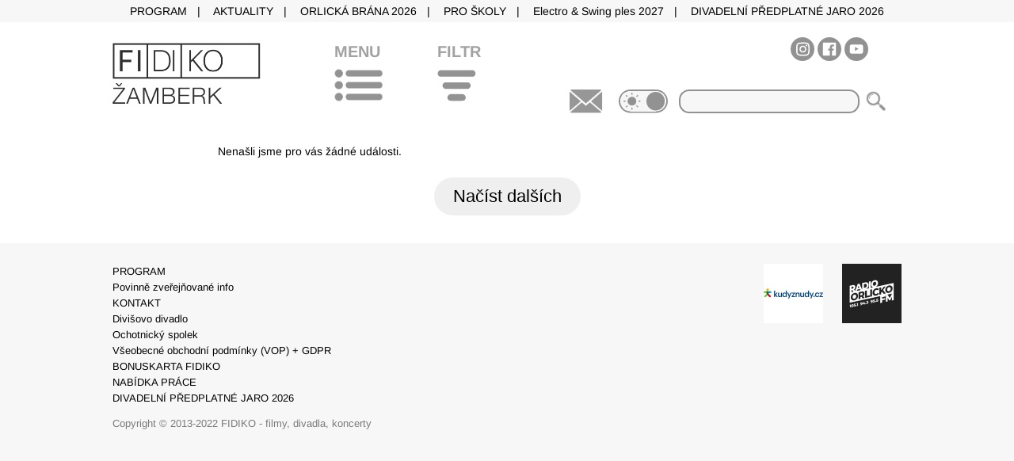

--- FILE ---
content_type: text/html;charset=UTF-8
request_url: https://www.fidiko.cz/?udalost=1667157
body_size: 2952
content:
<!DOCTYPE html><html lang="cs">
<head>
  <meta charset="utf-8" />
  <meta http-equiv="x-ua-compatible" content="ie=edge" />
  <meta name="viewport" content="width=device-width, initial-scale=1" />

  <link rel="icon" href="https://www.fidiko.cz/site/39/assets/images/favicon.ico" />
  <meta name="robots" content="all,index,follow">
  <meta name="googlebot" content="snippet,archive">
  <meta property="og:site_name" content="fidiko.cz"/>
  <meta property="og:url" content="https://www.fidiko.cz/?udalost=1667157"/>
  <meta property="og:type" content="website"/>

  
  <meta name="description" content="Zde doplnit META popis úvodní stránky webu" />
  <meta property="og:description" content="Zde doplnit META popis úvodní stránky webu"/>
  <title>Úvod - FIDIKO - filmy, divadla, koncerty</title>
  <meta property="og:title" content="Úvod - FIDIKO - filmy, divadla, koncerty"/>
  
  <!-- Google tag (gtag.js) -->
<script async src="https://www.googletagmanager.com/gtag/js?id=G-9FT5VD2437"></script>
<script>
  window.dataLayer = window.dataLayer || [];
  function gtag(){dataLayer.push(arguments);}
  gtag('js', new Date());

  gtag('config', 'G-9FT5VD2437');
</script><!-- Meta Pixel Code -->
<script>
!function(f,b,e,v,n,t,s)
{if(f.fbq)return;n=f.fbq=function(){n.callMethod?
n.callMethod.apply(n,arguments):n.queue.push(arguments)};
if(!f._fbq)f._fbq=n;n.push=n;n.loaded=!0;n.version='2.0';
n.queue=[];t=b.createElement(e);t.async=!0;
t.src=v;s=b.getElementsByTagName(e)[0];
s.parentNode.insertBefore(t,s)}(window, document,'script',
'https://connect.facebook.net/en_US/fbevents.js');
fbq('init', '244674410074291');
fbq('track', 'PageView');
</script>
<noscript><img height="1" width="1" style="display:none"
src="https://www.facebook.com/tr?id=244674410074291&ev=PageView&noscript=1"
/></noscript>
<!-- End Meta Pixel Code -->

  <link rel="preload" href="/site/39/assets/fonts/arimo-v27-latin-ext_latin-regular.woff2" as="font" type="font/woff2" crossorigin>
  <link rel="preload" href="/site/39/assets/fonts/arimo-v27-latin-ext_latin-700.woff2" as="font" type="font/woff2" crossorigin>
  <link rel="stylesheet" href="/site/39/tmp/cache/09fd1bbfddf6e9dfe6cdf3dd1d94f22d.css?7" />
</head>
<body class="light" data-base-url="https://www.fidiko.cz">
  

  <nav class="top">
    <div class="container">
      <p>
                        
        <a href="https://www.fidiko.cz/program/" class="" title="PROGRAM">PROGRAM</a>
                                                                                                                                                        
        <a href="https://www.fidiko.cz/aktuality/" class="" title="AKTUALITY">AKTUALITY</a>
                                                                                                        
        <a href="https://www.fidiko.cz/orlicka-brana/" class="" title="ORLICKÁ BRÁNA 2026">ORLICKÁ BRÁNA 2026</a>
                                                                                                                                                                                                                                                        
        <a href="https://www.fidiko.cz/pro-skoly/" class="" title="PRO ŠKOLY">PRO ŠKOLY</a>
                                
        <a href="https://www.fidiko.cz/electro-a-swing-ples/" class="" title="Electro & Swing ples 2027">Electro & Swing ples 2027</a>
                                                        
        <a href="https://www.fidiko.cz/divadelni-predplatne-jaro-2026/" class="" title="DIVADELNÍ PŘEDPLATNÉ JARO 2026">DIVADELNÍ PŘEDPLATNÉ JARO 2026</a>
                                                                                      </p>
    </div>
  </nav>
  <div class="container">
    <header>
      <div class="header">
                <a class="logo" href="https://www.fidiko.cz">
          <span>FIDIKO Žamberk</span>
        </a>
                <nav class="main">
          <a href="" class="toggle">Menu</a>
          <ul>
                                                
            <li><a href="https://www.fidiko.cz/program/" class="" title="PROGRAM">PROGRAM</a></li>
                                                                                                                                                                                                                                    
            <li><a href="https://www.fidiko.cz/aktuality/" class="" title="AKTUALITY">AKTUALITY</a></li>
                                                                                    
            <li><a href="https://www.fidiko.cz/kontakt/" class="" title="KONTAKT">KONTAKT</a></li>
                                                                                    
            <li><a href="https://www.fidiko.cz/orlicka-brana/" class="" title="ORLICKÁ BRÁNA 2026">ORLICKÁ BRÁNA 2026</a></li>
                                                                                                                                                                                                                                                                        
            <li><a href="https://www.fidiko.cz/bonuskarta-fidiko/" class="" title="BONUSKARTA FIDIKO">BONUSKARTA FIDIKO</a></li>
                                                                                    
            <li><a href="https://www.fidiko.cz/filmovy-klub/" class="" title="FILMOVÝ KLUB">FILMOVÝ KLUB</a></li>
                                                
            <li><a href="https://www.fidiko.cz/pro-skoly/" class="" title="PRO ŠKOLY">PRO ŠKOLY</a></li>
                                                
            <li><a href="https://www.fidiko.cz/electro-a-swing-ples/" class="" title="Electro & Swing ples 2027">Electro & Swing ples 2027</a></li>
                                                                                    
            <li><a href="https://www.fidiko.cz/divadelni-predplatne-jaro-2026/" class="" title="DIVADELNÍ PŘEDPLATNÉ JARO 2026">DIVADELNÍ PŘEDPLATNÉ JARO 2026</a></li>
                                                                                                                                  </ul>
        </nav>
                        <nav class="filter">
          <a href="" class="toggle">Filtr</a>
                    <ul>
              <li><input id="kino" class="events-filter-feed" name="feed[]" value="Kino" type="checkbox"  checked /><label for="kino">Kino</label></li>
              <li><input id="divadlo" class="events-filter-feed" name="feed[]" value="Divadlo" type="checkbox"  checked /><label for="divadlo">Divadlo</label></li>
              <li><input id="ostatni" class="events-filter-feed" name="feed[]" value="Ostatní" type="checkbox"  checked /><label for="ostatni">Ostatní</label></li>
              <li><input id="letnikino" class="events-filter-feed" name="feed[]" value="Letní kino" type="checkbox"  checked /><label for="letnikino">Letní kino</label></li>
          </ul>
                    <ul>
              <li><a class="events-filter-date " href="./?date=2026-01-30" data-date="2026-01-30" title="Dnes">Dnes</a></a></li>
              <li><a class="events-filter-date " href="./?date=2026-01-31" data-date="2026-01-31" title="Zítra">Zítra</a></a></li>
              <li><a class="events-filter-date " href="./?date=2026-02-01" data-date="2026-02-01" title="Pozítří">Pozítří</a></a></li>
              <li><a class="events-filter-date active" href="." data-date="" title="Celé období">Celé období</a></a></li>
          </ul>
        </nav>
                        
<a href="http://eepurl.com/hQ4qSz" target="_blank" class="newsletter"></a>
        <a href="" class="theme-toggle"></a>
        <div class="socials">
  
  <a href="https://www.instagram.com/fidikozamberk/" target="_blank" class="instagram"><span>Instagram</span></a>
  
  
  <a href="https://www.facebook.com/fidiko.zamberk" target="_blank" class="facebook"><span>Facebook</span></a>
  
  
  
  <a href="https://www.youtube.com/user/FIDIKO3D" target="_blank" class="youtube"><span>YouTube</span></a>
  </div>
        <div class="search">
          <input type="text" name="q" />
        </div>
      </div>
    </header>
    <main>
      
      
<a href="aa" class="banner-top"> 
  <picture>
          </picture>
</a>

		
                              
      
      
              
    <div class="events" data-page="">
              <p>
      Nenašli jsme pro vás žádné události.
    </p>
            </div>
        <button class="button more">Načíst dalších </button>
          
      
		


    </main>
  </div>
  <footer>
    <div class="container">
      <div class="footer-box">
        <div class="partners">
                    
          <div>
            <a href="https://www.kudyznudy.cz/" title="KUDY Z NUDY" target="_blank">
                            <img
                width="300"
                height="75"
                                src="/resizer/300x75x0xw/2306/bez-na-zvu-pr-i-spe-vek-na-instagramu-c-tverec_1686042108.png"
                                alt="KUDY Z NUDY"
              />
                          </a>
          </div>
          
          <div>
            <a href="https://www.radioorlicko.cz/" title="RADIO ORLICKO" target="_blank">
                            <img
                width="300"
                height="75"
                                src="/resizer/300x75x0xw/2202/199630443-184208727040961-2035786585580145983-n.jpg"
                                alt="RADIO ORLICKO"
              />
                          </a>
          </div>
                            </div>
        <nav class="footer">
          <ul>
                                    
            <li><a href="https://www.fidiko.cz/program/" class="" title="PROGRAM">PROGRAM</a></li>
                                                                                                                                                                                                                                                                        
            <li><a href="https://www.fidiko.cz/povinne-zverejnovane-info/" class="" title="Povinně zveřejňované info">Povinně zveřejňované info</a></li>
                                                
            <li><a href="https://www.fidiko.cz/kontakt/" class="" title="KONTAKT">KONTAKT</a></li>
                                                
            <li><a href="https://www.fidiko.cz/divisovo-divadlo/" class="" title="Divišovo divadlo">Divišovo divadlo</a></li>
                                                                                    
            <li><a href="https://www.fidiko.cz/ochotnicky-spolek/" class="" title="Ochotnický spolek">Ochotnický spolek</a></li>
                                                
            <li><a href="https://www.fidiko.cz/vs-eobecne-obchodni-podmi-nky-vop-gdpr/" class="" title="Všeobecné obchodní podmínky (VOP) + GDPR">Všeobecné obchodní podmínky (VOP) + GDPR</a></li>
                                                                                                                                                                                                
            <li><a href="https://www.fidiko.cz/bonuskarta-fidiko/" class="" title="BONUSKARTA FIDIKO">BONUSKARTA FIDIKO</a></li>
                                                                                                                                                                                                
            <li><a href="https://www.fidiko.cz/pracovni-pozice/" class="" title="NABÍDKA PRÁCE">NABÍDKA PRÁCE</a></li>
                                                
            <li><a href="https://www.fidiko.cz/divadelni-predplatne-jaro-2026/" class="" title="DIVADELNÍ PŘEDPLATNÉ JARO 2026">DIVADELNÍ PŘEDPLATNÉ JARO 2026</a></li>
                                                                                                                                  </ul>
        </nav>
      </div>
      <div class="copyright">
        <p>
          Copyright © 2013-2022 FIDIKO - filmy, divadla, koncerty
        </p>
      </div>

      <div class="socials">
  
  <a href="https://www.instagram.com/fidikozamberk/" target="_blank" class="instagram"><span>Instagram</span></a>
  
  
  <a href="https://www.facebook.com/fidiko.zamberk" target="_blank" class="facebook"><span>Facebook</span></a>
  
  
  
  <a href="https://www.youtube.com/user/FIDIKO3D" target="_blank" class="youtube"><span>YouTube</span></a>
  </div>

      <div class="controls">
        
<a href="http://eepurl.com/hQ4qSz" target="_blank" class="newsletter"></a>
        <a href="" class="theme-toggle"></a>
      </div>

    </div>
  </footer>
  

  <link rel="stylesheet" href="https://cdnjs.cloudflare.com/ajax/libs/slick-carousel/1.8.1/slick.min.css" />
  <link rel="stylesheet" href="https://cdnjs.cloudflare.com/ajax/libs/lightbox2/2.11.3/css/lightbox.min.css" />
  <script src="https://code.jquery.com/jquery-3.6.0.min.js"
integrity="sha256-/xUj+3OJU5yExlq6GSYGSHk7tPXikynS7ogEvDej/m4=" crossorigin="anonymous"></script>
  <script src="https://cdnjs.cloudflare.com/ajax/libs/jquery.devbridge-autocomplete/1.4.11/jquery.autocomplete.min.js"></script>
  <script src="https://cdnjs.cloudflare.com/ajax/libs/slick-carousel/1.8.1/slick.min.js"></script>
  <script src="https://cdnjs.cloudflare.com/ajax/libs/lightbox2/2.11.3/js/lightbox.min.js"></script>
  <script src="/site/39/tmp/cache/29dc0b13b099accf26c669bd0420684a.js?2"></script>
</body>
</html>

--- FILE ---
content_type: text/css
request_url: https://www.fidiko.cz/site/39/tmp/cache/09fd1bbfddf6e9dfe6cdf3dd1d94f22d.css?7
body_size: 26143
content:
@font-face{font-family:'Arimo';font-style:normal;font-weight:400;src:url(../../assets/fonts/arimo-v27-latin-ext_latin-regular.eot);src:local(''),url(../../assets/fonts/arimo-v27-latin-ext_latin-regular.eot?#iefix) format('embedded-opentype'),url(../../assets/fonts/arimo-v27-latin-ext_latin-regular.woff2) format('woff2'),url(../../assets/fonts/arimo-v27-latin-ext_latin-regular.woff) format('woff'),url(../../assets/fonts/arimo-v27-latin-ext_latin-regular.ttf) format('truetype'),url(../../assets/fonts/arimo-v27-latin-ext_latin-regular.svg#Arimo) format('svg')}@font-face{font-family:'Arimo';font-style:normal;font-weight:700;src:url(../../assets/fonts/arimo-v27-latin-ext_latin-700.eot);src:local(''),url(../../assets/fonts/arimo-v27-latin-ext_latin-700.eot?#iefix) format('embedded-opentype'),url(../../assets/fonts/arimo-v27-latin-ext_latin-700.woff2) format('woff2'),url(../../assets/fonts/arimo-v27-latin-ext_latin-700.woff) format('woff'),url(../../assets/fonts/arimo-v27-latin-ext_latin-700.ttf) format('truetype'),url(../../assets/fonts/arimo-v27-latin-ext_latin-700.svg#Arimo) format('svg')}body{margin:0;text-align:center;font-family:'Arimo',sans-serif;font-size:14px}.container{margin:0 auto;text-align:left}a{text-decoration:none}a:hover{text-decoration:underline}nav.submenu{line-height:40px;font-size:16px;background:#969696;margin:12px 0}nav.submenu p{margin:0}nav.submenu p a{color:white}nav.submenu p a.active,nav.submenu p a:hover{color:#000;text-decoration:none}nav.submenu p a:after{color:white;content:"|";display:inline-block;padding:0 13px}nav.submenu p a:last-child:after{content:"";padding:0}nav.top{line-height:28px;font-size:14px}nav.top .container{text-align:center}nav.top .container p{margin:0}nav.top .container p a:after{content:"|";display:inline-block;padding:0 13px}nav.top .container p a:last-child:after{content:"";padding:0}nav.main,nav.filter{padding:16px 20px;width:260px}nav.main .toggle,nav.filter .toggle{font-size:20px;font-weight:bold;text-transform:uppercase;display:block;width:64px;height:74px;background-position:left bottom;background-repeat:no-repeat}nav.main .toggle:hover,nav.filter .toggle:hover{text-decoration:none}nav.main ul,nav.filter ul{display:none;list-style-type:none;margin:25px 0 0 0;padding:0}nav.main ul li,nav.filter ul li{line-height:18px;padding:5px 0}nav.main ul li a:hover,nav.filter ul li a:hover{text-decoration:none}nav.main ul li label,nav.filter ul li label{text-transform:uppercase}nav.main.active,nav.filter.active{opacity:0.9}nav.main.active ul,nav.filter.active ul{display:block}nav.filter ul{margin-bottom:15px}nav.filter ul:last-child{margin-bottom:0}nav.filter ul li{padding:0}nav.filter ul li a{display:block;line-height:30px;height:30px;padding:0 0 0 50px;margin:0 0 2px 0}nav.footer{font-size:13px}nav.footer ul{list-style-type:none;margin:0 0 14px 0;padding:0;line-height:20px}nav.footer ul a{display:block}nav.footer ul a:hover{text-decoration:none}.logo{display:block;width:187px;height:77px;background-position:left top;background-repeat:no-repeat}.logo.force{width:240px;height:80px}.logo.force img{width:100%;height:auto}.logo:hover{opacity:0.6}.logo span{display:none}.newsletter{display:inline-block;background-position:left top;background-repeat:no-repeat;width:42px;height:30px}.newsletter:hover{opacity:0.6}.theme-toggle{display:inline-block;background-position:left top;background-repeat:no-repeat;width:62px;height:30px}.theme-toggle:hover{opacity:0.6}.search{background-position:right top;background-repeat:no-repeat;width:264px;font-size:14px;z-index:10000}.search input{border-radius:13px;height:26px;line-height:26px;border-style:solid;border-width:2px;padding:0 12px;margin:0 10px 0 0;width:200px}.autocomplete-suggestions{display:none;margin:-14px 0 0 0;border-radius:0 0 13px 13px;padding:20px 12px 0 12px;width:204px!important;text-align:left}.autocomplete-suggestions .autocomplete-suggestion{margin:0;list-style-type:none;line-height:12px;padding:6px 0;font-size:14px}.autocomplete-suggestions .autocomplete-suggestion.autocomplete-selected{font-weight:bold}.socials a{display:inline-block;height:30px;width:30px;line-height:30px;text-align:center;border-radius:15px;background-repeat:no-repeat;background-position:center center}.socials a.instagram{background-image:url(../../assets/images/instagram.png)}.socials a.facebook{background-image:url([data-uri])}.socials a.twitter{background-image:url([data-uri])}.socials a.youtube{background-image:url([data-uri])}.socials a:hover{opacity:0.6}.socials a span{display:none}.partners div{display:inline-block}.partners div a{display:table-cell;height:75px;vertical-align:middle}.partners div a img{width:auto;height:75px}.partners div a:hover img{opacity:0.6}.copyright{font-size:13px}.copyright p{margin:0}.promo-content p{font-size:22px;line-height:48px}.promo-content p:first-child{margin-top:0}.detail,.news-item,.event{margin-bottom:24px}.detail a:hover img,.news-item a:hover img,.event a:hover img{opacity:0.6}.event a.empty{display:block;width:100%;height:264px}.detail .header h1,.news-item .header h1,.event .header h1{font-weight:normal;margin:20px 0;padding:0;font-size:28px;line-height:28px}.detail .content,.news-item .content,.event .content{padding:0 32px 32px 32px}.detail .content .date,.detail .content h2,.detail .content .description,.news-item .content .date,.news-item .content h2,.news-item .content .description,.event .content .date,.event .content h2,.event .content .description{text-align:center}.detail .content .date,.news-item .content .date,.event .content .date{line-height:74px;font-size:20px;border-bottom:4px solid black}.detail .content h2,.news-item .content h2,.event .content h2{font-weight:normal;margin:20px 0;padding:0;font-size:28px;line-height:28px}.detail .content .description a,.news-item .content .description a,.event .content .description a{color:#22b3ff}.detail .controls,.news-item .controls,.event .controls{padding:20px 32px;display:grid;grid-template-columns:48px 1fr}.detail .controls .double-button,.news-item .controls .double-button,.event .controls .double-button{text-align:right}.detail .header h1,.news-item .header h1{border-bottom:4px solid black;padding-bottom:22px}.detail .content h2,.news-item .content h2{border-bottom:4px solid black;padding-bottom:22px}.detail .content .description,.news-item .content .description{text-align:left}.double-button a{display:inline-block;height:48px;border-radius:24px;line-height:48px;text-align:center;font-size:22px}.double-button a.secondary{padding:0 60px 0 30px}.double-button a.primary{padding:0 42px;margin:0 0 0 -50px}.double-button a:hover{text-decoration:none}.button{display:inline-block;border:none;cursor:pointer;height:48px;border-radius:24px;line-height:48px;text-align:center;padding:0 24px;font-size:22px}.button:hover{text-decoration:none}.share{display:block;width:48px;height:48px;background-position:left top;background-repeat:no-repeat}.share.box{position:relative;cursor:pointer}.share.box div{display:none}.share.box div.active{padding:10px 40px;top:60px;left:0;z-index:3;display:inline-block;position:absolute}.share.box div.active a{display:block;line-height:34px;text-transform:uppercase;font-weight:bold}.share.box div.active a:hover{text-decoration:none}header .header{padding:26px 0 38px 0;position:relative}header .header nav{position:absolute;top:10px;z-index:1}header .header nav.active{z-index:3}header .header nav.main{left:260px}header .header nav.filter{left:390px}header .newsletter{position:absolute;top:85px;left:577px;z-index:2}header .theme-toggle{position:absolute;top:85px;left:639px;z-index:2}header .socials{position:absolute;right:42px;top:19px}header .search{position:absolute;top:85px;right:17px}footer{padding:26px 0 78px 0}footer .footer-box{display:grid;grid-template-columns:300px 1fr}footer .footer-box nav{grid-column:1}footer .footer-box .partners{grid-row:1;grid-column:2;margin-left:auto}footer .footer-box .partners a{padding-left:20px}main{text-align:center}main .main-image img{width:100%;height:auto}main .line{padding:0 0 30px 0}main .line .title{text-transform:uppercase;font-weight:normal;font-size:25px;line-height:20px;border-bottom:1px solid white;position:relative;margin:0;display:block}main .line .title span{background-color:white;position:relative;top:10px;padding:0 10px;display:inline-block}main .line .title span small{text-transform:none;font-size:14px;line-height:16px}main .line .title.has-subtitle span{top:20px}main .simple-events .simple-event{margin:0 0 24px 0;display:grid;grid-template-columns:50% 50%}main .simple-events .simple-event .header{display:grid;grid-template-columns:342px 1fr}main .simple-events .simple-event .header .stage{text-transform:uppercase;text-align:center;padding:12px 0 0 0}main .simple-events .simple-event .header .stage span,main .simple-events .simple-event .header .stage strong{display:block}main .simple-events .simple-event .header .stage span{font-size:24px;line-height:24px}main .simple-events .simple-event .header .stage strong{font-size:125px;line-height:125px}main .simple-events .simple-event .content{padding:0 34px}main .simple-events .simple-event .content h2{font-size:28px;line-height:28px;padding:25px 0;margin:0;border-bottom:4px solid black}main .simple-events .simple-event .content .date{padding:24px 0 0 0;font-size:24px}main .static,main .news-detail,main .news,main .events{display:grid;grid-template-columns:50% 50%}main .static.onecol{grid-template-columns:100%}main .static .column:nth-child(odd),main .static .detail:nth-child(odd),main .static .news-item:nth-child(odd),main .static .event:nth-child(odd),main .news-detail .column:nth-child(odd),main .news-detail .detail:nth-child(odd),main .news-detail .news-item:nth-child(odd),main .news-detail .event:nth-child(odd),main .news .column:nth-child(odd),main .news .detail:nth-child(odd),main .news .news-item:nth-child(odd),main .news .event:nth-child(odd),main .events .column:nth-child(odd),main .events .detail:nth-child(odd),main .events .news-item:nth-child(odd),main .events .event:nth-child(odd){margin-right:13px}main .static .column:nth-child(even),main .static .detail:nth-child(even),main .static .news-item:nth-child(even),main .static .event:nth-child(even),main .news-detail .column:nth-child(even),main .news-detail .detail:nth-child(even),main .news-detail .news-item:nth-child(even),main .news-detail .event:nth-child(even),main .news .column:nth-child(even),main .news .detail:nth-child(even),main .news .news-item:nth-child(even),main .news .event:nth-child(even),main .events .column:nth-child(even),main .events .detail:nth-child(even),main .events .news-item:nth-child(even),main .events .event:nth-child(even){margin-left:13px}main .static{padding:0 0 30px 0}main .static p{text-align:left;line-height:22px}main .static p img{max-width:100%;height:auto}main .button.more{margin:11px 0 35px 0}main .events-detail .row{padding-bottom:20px}.container{width:996px}footer .controls,footer .socials{display:none}@media (min-width:1507px){.container{width:1507px}.container main .news,.container main .events{grid-template-columns:498px 511px 498px}.container main .news .news-item:nth-child(odd),.container main .news .event:nth-child(odd),.container main .events .news-item:nth-child(odd),.container main .events .event:nth-child(odd){margin-right:0}.container main .news .news-item:nth-child(even),.container main .news .event:nth-child(even),.container main .events .news-item:nth-child(even),.container main .events .event:nth-child(even){margin-left:0}.container main .news .news-item:nth-child(3n-2),.container main .news .event:nth-child(3n-2),.container main .events .news-item:nth-child(3n-2),.container main .events .event:nth-child(3n-2){margin-right:13px}.container main .news .news-item:nth-child(3n-1),.container main .news .event:nth-child(3n-1),.container main .events .news-item:nth-child(3n-1),.container main .events .event:nth-child(3n-1){margin-left:13px;margin-right:13px}.container main .news .news-item:nth-child(3n),.container main .news .event:nth-child(3n),.container main .events .news-item:nth-child(3n),.container main .events .event:nth-child(3n){margin-left:13px}}@media (max-width:1015px){.container{width:100%;width:calc(100% - 20px)}nav.top a{font-size:12px}header .socials,header .newsletter,header .theme-toggle{display:none}header .logo{width:123px;height:55px;background-size:123px auto}header .logo.force{width:150px;height:60px}header .header{padding-bottom:20px}header .header nav.main{left:10px}header .header nav.main .toggle{left:150px;top:15px;position:absolute}header .header nav.filter{left:10px}header .header nav.filter .toggle{left:220px;top:15px;position:absolute}header .header nav.main,header .header nav.filter{z-index:3;opacity:0.95;padding-top:60px;width:auto}header .header nav.main.active,header .header nav.filter.active{width:calc(100% - 60px);z-index:10001}header .header nav.main .toggle,header .header nav.filter .toggle{font-size:14px;background-size:auto 26px;background-position:left 24px}header .header nav.main ul li a,header .header nav.filter ul li a{display:block}header .search{position:initial;margin:20px 0 0 0;width:100%;height:30px}header .search input{z-index:10000;position:absolute;width:calc(100% - 66px)}.autocomplete-suggestions{z-index:1;position:absolute;width:calc(100% - 80px)!important}footer .footer-box{display:block}footer .footer-box .partners{text-align:center}footer .footer-box .partners div a{height:50px}footer .footer-box .partners div a img{max-height:50px;max-width:100px}footer .footer-box nav{text-align:center;margin:10px 0 0 0}footer .footer-box nav a{line-height:24px}footer .socials,footer .controls{display:block}footer .copyright,footer .controls,footer .socials{text-align:center}footer .copyright{font-size:12px}footer .socials{margin:20px 0 15px 0}footer .controls a{margin:0 5px}main .simple-events .simple-event{margin:0 0 20px 0;grid-template-columns:100%}main .simple-events .simple-event .content h2{font-size:20px;padding:15px 0}main .simple-events .simple-event .content .date{font-size:18px;padding:15px 0}main .simple-events .simple-event .header{grid-template-columns:206px 1fr}main .simple-events .simple-event .header img{width:100%;height:auto}main .simple-events .simple-event .header .stage{padding:5px 0 0 0}main .simple-events .simple-event .header .stage span{font-size:14px;line-height:14px}main .simple-events .simple-event .header .stage strong{font-size:75px;line-height:75px}main .static,main .events-detail,main .news-detail,main .news,main .events{display:grid;grid-template-columns:100%}main .static .column:nth-child(odd),main .static .detail:nth-child(odd),main .static .news-item:nth-child(odd),main .static .event:nth-child(odd),main .events-detail .column:nth-child(odd),main .events-detail .detail:nth-child(odd),main .events-detail .news-item:nth-child(odd),main .events-detail .event:nth-child(odd),main .news-detail .column:nth-child(odd),main .news-detail .detail:nth-child(odd),main .news-detail .news-item:nth-child(odd),main .news-detail .event:nth-child(odd),main .news .column:nth-child(odd),main .news .detail:nth-child(odd),main .news .news-item:nth-child(odd),main .news .event:nth-child(odd),main .events .column:nth-child(odd),main .events .detail:nth-child(odd),main .events .news-item:nth-child(odd),main .events .event:nth-child(odd){margin-right:0}main .static .column:nth-child(even),main .static .detail:nth-child(even),main .static .news-item:nth-child(even),main .static .event:nth-child(even),main .events-detail .column:nth-child(even),main .events-detail .detail:nth-child(even),main .events-detail .news-item:nth-child(even),main .events-detail .event:nth-child(even),main .news-detail .column:nth-child(even),main .news-detail .detail:nth-child(even),main .news-detail .news-item:nth-child(even),main .news-detail .event:nth-child(even),main .news .column:nth-child(even),main .news .detail:nth-child(even),main .news .news-item:nth-child(even),main .news .event:nth-child(even),main .events .column:nth-child(even),main .events .detail:nth-child(even),main .events .news-item:nth-child(even),main .events .event:nth-child(even){margin-left:0}main .static .column img,main .static .detail img,main .static .news-item img,main .static .event img,main .events-detail .column img,main .events-detail .detail img,main .events-detail .news-item img,main .events-detail .event img,main .news-detail .column img,main .news-detail .detail img,main .news-detail .news-item img,main .news-detail .event img,main .news .column img,main .news .detail img,main .news .news-item img,main .news .event img,main .events .column img,main .events .detail img,main .events .news-item img,main .events .event img{width:100%;height:auto}main .static .column .header h1,main .static .detail .header h1,main .static .news-item .header h1,main .static .event .header h1,main .events-detail .column .header h1,main .events-detail .detail .header h1,main .events-detail .news-item .header h1,main .events-detail .event .header h1,main .news-detail .column .header h1,main .news-detail .detail .header h1,main .news-detail .news-item .header h1,main .news-detail .event .header h1,main .news .column .header h1,main .news .detail .header h1,main .news .news-item .header h1,main .news .event .header h1,main .events .column .header h1,main .events .detail .header h1,main .events .news-item .header h1,main .events .event .header h1{font-size:20px;margin:12px 22px}main .static .column .content,main .static .detail .content,main .static .news-item .content,main .static .event .content,main .events-detail .column .content,main .events-detail .detail .content,main .events-detail .news-item .content,main .events-detail .event .content,main .news-detail .column .content,main .news-detail .detail .content,main .news-detail .news-item .content,main .news-detail .event .content,main .news .column .content,main .news .detail .content,main .news .news-item .content,main .news .event .content,main .events .column .content,main .events .detail .content,main .events .news-item .content,main .events .event .content{padding:0 22px 22px 22px}main .static .column .content .date,main .static .detail .content .date,main .static .news-item .content .date,main .static .event .content .date,main .events-detail .column .content .date,main .events-detail .detail .content .date,main .events-detail .news-item .content .date,main .events-detail .event .content .date,main .news-detail .column .content .date,main .news-detail .detail .content .date,main .news-detail .news-item .content .date,main .news-detail .event .content .date,main .news .column .content .date,main .news .detail .content .date,main .news .news-item .content .date,main .news .event .content .date,main .events .column .content .date,main .events .detail .content .date,main .events .news-item .content .date,main .events .event .content .date{font-size:14px;line-height:45px}main .static .column .content h2,main .static .detail .content h2,main .static .news-item .content h2,main .static .event .content h2,main .events-detail .column .content h2,main .events-detail .detail .content h2,main .events-detail .news-item .content h2,main .events-detail .event .content h2,main .news-detail .column .content h2,main .news-detail .detail .content h2,main .news-detail .news-item .content h2,main .news-detail .event .content h2,main .news .column .content h2,main .news .detail .content h2,main .news .news-item .content h2,main .news .event .content h2,main .events .column .content h2,main .events .detail .content h2,main .events .news-item .content h2,main .events .event .content h2{font-size:20px;margin:12px 0}main .static .column .content .description,main .static .detail .content .description,main .static .news-item .content .description,main .static .event .content .description,main .events-detail .column .content .description,main .events-detail .detail .content .description,main .events-detail .news-item .content .description,main .events-detail .event .content .description,main .news-detail .column .content .description,main .news-detail .detail .content .description,main .news-detail .news-item .content .description,main .news-detail .event .content .description,main .news .column .content .description,main .news .detail .content .description,main .news .news-item .content .description,main .news .event .content .description,main .events .column .content .description,main .events .detail .content .description,main .events .news-item .content .description,main .events .event .content .description{font-size:14px;line-height:22px}main .static .column .controls,main .static .detail .controls,main .static .news-item .controls,main .static .event .controls,main .events-detail .column .controls,main .events-detail .detail .controls,main .events-detail .news-item .controls,main .events-detail .event .controls,main .news-detail .column .controls,main .news-detail .detail .controls,main .news-detail .news-item .controls,main .news-detail .event .controls,main .news .column .controls,main .news .detail .controls,main .news .news-item .controls,main .news .event .controls,main .events .column .controls,main .events .detail .controls,main .events .news-item .controls,main .events .event .controls{grid-template-columns:30px 1fr;padding:20px 22px}main .detail .header h1,main .news-item .header h1{padding-bottom:12px}main .detail .content h2,main .news-item .content h2{padding-bottom:12px}main .events-detail .event .large-only{display:none}main .events-detail .event .full{padding:20px 22px;text-align:left}main .events-detail .event .full p{line-height:22px}main .events-detail .event .full .photos{padding-bottom:20px}main .events-detail .event .full .photos a img{height:65px;width:auto}.share{width:30px;height:30px;background-size:100% auto}.promo-content p{font-size:16px;line-height:30px}.double-button a{height:30px;border-radius:15px;line-height:30px;font-size:16px}.double-button a.secondary{padding:0 40px 0 20px}.double-button a.primary{padding:0 20px;margin:0 0 0 -30px}.button{height:30px;border-radius:15px;line-height:30px;padding:0 20px;font-size:16px}}@media (min-width:1015px){main .static p img{width:100%;height:auto}main .news-detail{grid-template-columns:100%}main .news-detail .detail{width:100%}main .news-detail .detail .header{display:grid;grid-template-columns:485px 1fr}main .news-detail .detail .header h1{font-size:40px;line-height:48px;font-weight:normal;margin:80px 80px 0 80px;border-bottom:0}main .news-detail .detail .content{padding:15px 32px}main .news-detail .detail:nth-child(3n-2){margin-right:0}main .events-detail .event .header{display:grid;grid-template-columns:485px 1fr}main .events-detail .event .header .empty{height:264px;width:100%}main .events-detail .event .header .content{padding-top:32px}main .events-detail .event .small-only{display:none}main .events-detail .event .full{padding:20px 32px;text-align:left}main .events-detail .event .full .row{display:grid;grid-template-columns:305px 1fr}main .events-detail .event .full .row img{margin-top:17px}main .events-detail .event .full .row .empty{margin-top:17px;width:285px;height:400px}main .events-detail .event .full p{line-height:22px}}p img,a.event img{max-width:100%}.form{width:300px;margin:0 auto}.form div{text-align:left;margin:0 0 15px 0}.form div input{width:100%;width:calc(100% - 24px);border-radius:13px;height:26px;line-height:26px;border-style:solid;border-width:2px;padding:0 12px;margin:0 10px 0 0}.form label{display:block;padding:0 0 5px 0}.form button{width:100%}.banner-top img{width:100%}.event .event-image-wrapper{position:relative;display:inline-block}.event .event-image-wrapper .image{display:block;width:100%}.event .event-image-wrapper .image-icon{position:absolute;top:15px;right:15px;width:70px;height:70px}.event .event-image-wrapper .image-icon.fidiko-tip{background:url(../../assets/images/fidiko_tip.png) right top no-repeat;background-size:100% auto}@media (max-width:1015px){.event .event-image-wrapper .image-icon{top:7px;right:7px;width:45px;height:45px}}body.light{background:#fff;color:#000}.light footer{background:#f7f7f7}.light nav.top{background:#f7f7f7}.light nav.top a{color:#000}.light nav.main .toggle{background-image:url([data-uri]);color:#a2a2a2}.light nav.main.active{background:#f3f3f3}.light nav.main.active .toggle{background-image:url([data-uri]);color:#262626}.light nav.main a{color:#000}.light nav.main a:hover{color:#7a7a7a}.light nav.filter .toggle{background-image:url([data-uri]);color:#a2a2a2}.light nav.filter.active{background:#f3f3f3}.light nav.filter.active .toggle{background-image:url([data-uri]);color:#262626}.light nav.filter a{color:#000}.light nav.filter a:hover{color:#7a7a7a}.light nav.filter ul li a{color:#000;background:#d4d4d4}.light nav.filter ul li a.active,.light nav.filter ul li a:hover{color:#fff;background:#262626}.light nav.footer a{color:#000}.light nav.footer a:hover{color:#7a7a7a}.light .logo{background-image:url(../../assets/images/light/logo.png)}.light .logo.force{background:none}.light .newsletter{background-image:url([data-uri])}.light .theme-toggle{background-image:url([data-uri])}.light .search{background-image:url([data-uri])}.light .form div input,.light .search input{border-color:#929292;background-color:#f7f7f7}.light .autocomplete-suggestions{background-color:#f7f7f7}.light .socials a{background-color:#929292}.light .copyright{color:#7a7a7a}.light .line .title{color:#000;border-color:#000}.light .line .title span{background-color:#fff}.light .static p{color:#000}.light .static p a{color:#22b3ff}.light .detail,.light .news-item,.light .event{background:#e8e8e8}.light .detail .date,.light .news-item .date,.light .event .date{color:#000;border-color:#000}.light main .events-detail .event .full .row .empty,.light main .events-detail .event .header .empty,.light .event a.empty{background:#efefef url([data-uri]) center center no-repeat}.light .detail h1 a,.light .detail h2 a,.light .news-item h1 a,.light .news-item h2 a,.light .event h1 a,.light .event h2 a{color:#2f2f30}.light .detail .description,.light .news-item .description,.light .event .description{color:#7a7a7a}.light .detail .controls,.light .news-item .controls,.light .event .controls{background:#efefef}.light .detail .content h1,.light .news-item .content h1{border-color:#000}.light .detail .content h2,.light .news-item .content h2{border-color:#000}.light .share{background-image:url([data-uri])}.light .share:hover{background-image:url([data-uri])}.light .share.box div.active{background:white;-webkit-box-shadow:1px 1px 2px 1px #ddd;box-shadow:1px 1px 2px 1px #ddd}.light .share.box div.active a{color:black}.light .share.box div.active a:hover{color:#00b3ff}.light .double-button .secondary{color:#2f2f30;background:#fff}.light .double-button .secondary:hover{background:#929292;color:#fff}.light .double-button .primary{color:#fff;background:#00b3ff}.light .double-button .primary:hover{background:#262626}.light .button{background:#efefef;color:#000}.light .button.primary{color:#fff;background:#00b3ff}.light .button.primary:hover{background:#262626}.light .button[disabled]{color:#7a7a7a}.light .button:not([disabled]):hover{background:#939293;color:#fff}.light .simple-events .simple-event .header .stage{color:#fff}.light .simple-events .simple-event .content{background:#e8e8e8}.light .simple-events .simple-event .content h2{color:#000;border-color:#000}.light .simple-events .simple-event .content .date{color:#000}.light .simple-events .simple-event:nth-child(odd) .header .stage{background:#f7ab4a}.light .simple-events .simple-event:nth-child(even) .header .stage{background:#f7db4a}@media (min-width:1015px){.light main .events-detail .event .header,.light main .events-detail .detail .header,.light main .news-detail .event .header,.light main .news-detail .detail .header{background:#efefef}}body.dark{background:#0f0f0f;color:#fff}.dark footer{background:#1a1a1b}.dark nav.top{background:#19191a}.dark nav.top a{color:#c3c3c4}.dark nav.main .toggle{background-image:url([data-uri]);color:#adadad}.dark nav.main.active{background:#232323}.dark nav.main.active .toggle{background-image:url([data-uri]);color:#fff}.dark nav.main a{color:#adadad}.dark nav.main a:hover{color:#fff}.dark nav.filter .toggle{background-image:url([data-uri]);color:#adadad}.dark nav.filter.active{background:#232323}.dark nav.filter.active .toggle{background-image:url([data-uri]);color:#fff}.dark nav.filter a{color:#adadad}.dark nav.filter a:hover{color:#fff}.dark nav.filter ul li a{color:#000;background:#adadad}.dark nav.filter ul li a.active,.dark nav.filter ul li a:hover{color:#fff;background:#000}.dark nav.footer a{color:#fafafa}.dark nav.footer a:hover{color:#737373}.dark .logo{background-image:url(../../assets/images/dark/logo.png)}.dark .logo.force{background:none}.dark .newsletter{background-image:url([data-uri])}.dark .theme-toggle{background-image:url([data-uri])}.dark .search{background-image:url([data-uri])}.dark .form div input,.dark .search input{border-color:#adadad;background-color:#20211f;color:#fff}.dark .autocomplete-suggestions{background-color:#20211f;color:#fff}.dark .socials a{background-color:#262626}.dark .copyright{color:#747474}.dark .line .title{color:#adadad;border-color:#adadad}.dark .line .title span{background-color:#0f0f0f}.dark .static p{color:#adadad}.dark .static p a{color:#22b3ff}.dark .detail,.dark .news-item,.dark .event{background:#1a1a1b}.dark .detail .date,.dark .news-item .date,.dark .event .date{color:#7a7a7a;border-color:#7a7a7a}.dark main .events-detail .event .full .row .empty,.dark main .events-detail .event .header .empty,.dark .event a.empty{background:#202020 url(../../assets/images/dark/empty.png) center center no-repeat}.dark .detail h1 a,.dark .detail h2 a,.dark .news-item h1 a,.dark .news-item h2 a,.dark .event h1 a,.dark .event h2 a{color:#fff}.dark .detail .description,.dark .news-item .description,.dark .event .description{color:#7a7a7a}.dark .detail .controls,.dark .news-item .controls,.dark .event .controls{background:#202020}.dark .detail .header h1,.dark .news-item .header h1{border-color:#7a7a7a}.dark .detail .content h2,.dark .news-item .content h2{border-color:#7a7a7a}.dark .share{background-image:url([data-uri])}.dark .share:hover{background-image:url([data-uri])}.dark .share.box div.active{background:#323236;-webkit-box-shadow:1px 1px 2px 1px #444;box-shadow:1px 1px 2px 1px #444}.dark .share.box div.active a{color:#7a7a7a}.dark .share.box div.active a:hover{color:#00b3ff}.dark .double-button .secondary{color:#fff;background:#0f0f0f}.dark .double-button .secondary:hover{background:#adadad;color:#fff}.dark .double-button .primary{color:#fff;background:#00b3ff}.dark .double-button .primary:hover{background:#fff;color:#000}.dark .button{background:#202020;color:#fff}.dark .button.primary{color:#fff;background:#00b3ff}.dark .button.primary:hover{background:#fff;color:#000}.dark .button[disabled]{color:#747474}.dark .button:not([disabled]):hover{background:#939293;color:#fff}.dark .simple-events .simple-event .header .stage{color:#7a7a7a}.dark .simple-events .simple-event .content{background:#1a1a1b}.dark .simple-events .simple-event .content h2{color:white;border-color:#7a7a7a}.dark .simple-events .simple-event .content .date{color:#7a7a7a}.dark .simple-events .simple-event:nth-child(odd) .header .stage{background:#393939}.dark .simple-events .simple-event:nth-child(even) .header .stage{background:#000}@media (min-width:1015px){.dark main .events-detail .event .header,.dark main .events-detail .detail .header,.dark main .news-detail .event .header,.dark main .news-detail .detail .header{background:#202020}}

--- FILE ---
content_type: application/javascript
request_url: https://www.fidiko.cz/site/39/tmp/cache/29dc0b13b099accf26c669bd0420684a.js?2
body_size: 913
content:
$(document).ready(function(){$(".theme-toggle").on("click",function(event){event.preventDefault();if($("body").hasClass("light")){var theme="dark";$("body").removeClass("light")}else{var theme="light";$("body").removeClass("dark")}
$("body").addClass(theme);document.cookie="theme="+theme+"; path=/; SameSite=Lax; max-age=31536000"});function loadEvents(replace,page){var hash=[];var url="./?ajax=1";if($(".events-filter-date.active").data("date")){hash.push("date="+$(".events-filter-date.active").data("date"));url+="&date="+$(".events-filter-date.active").data("date")}
if($(".events-filter-feed").length>0){if($(".events-filter-feed:checked").serialize()){if($(".filter").find("[value='Kino']").prop("checked")){hash.push("kino")}
if($(".filter").find("[value='Divadlo']").prop("checked")){hash.push("divadlo")}
if($(".filter").find("[value='Ostatní']").prop("checked")){hash.push("ostatni")}
if($(".filter").find("[value='Letní kino']").prop("checked")){hash.push("letnikino")}
url+="&"+$(".events-filter-feed:checked").serialize()}}
var offset=!1;if(replace===!1){var page=$(".events").data("page");page=page+1;$(".events").data("page",page);url+="&page="+page;hash.push("page="+page)}else{if(page){$(".events").data("page",page);url+="&page="+page+"&offset=0"}}
window.location.hash=hash.join("+");$.get(url,function(response){if(replace){$(".events").replaceWith(response)}else{if(response.indexOf('<article')>=0){$(".events").append(response);$(".more").attr("disabled",!1)}else{$(".more").remove()}}})}
if(location.hash!=''){var history=location.hash.replace('#','').split('+');var page=!1;var date=!1;$(".events-filter-feed").prop("checked",!1);$(".events-filter-date").removeClass("active");$(history).each(function(key,val){if(val=="kino"){$(".filter").find("[value='Kino']").prop("checked",!0)}else if(val=="divadlo"){$(".filter").find("[value='Divadlo']").prop("checked",!0)}else if(val=="ostatni"){$(".filter").find("[value='Ostatní']").prop("checked",!0)}else if(val=="letnikino"){$(".filter").find("[value='Letní kino']").prop("checked",!0)}else if(val.indexOf("date=")>=0){val=val.split("=");$(".filter").find("[data-date='"+val[1]+"']").addClass("active")}else if(val.indexOf("page=")>=0){val=val.split("=");page=val[1]}});if(date===!1){$(".filter").find("[data-date='']").addClass("active")}
loadEvents(!0,page)}
$(".events-filter-feed").on("change",function(event){event.preventDefault();loadEvents(!0)});$(".events-filter-date").on("click",function(event){event.preventDefault();$(".events-filter-date").removeClass("active");$(this).addClass("active");loadEvents(!0)});$(".toggle").on("click",function(event){event.preventDefault();$(this).parent().toggleClass("active")});$(".share.box").on("click",function(event){if(event.target!=this)return;event.preventDefault();$(this).find('div').toggleClass("active")});$('.search input').autocomplete({serviceUrl:$("body").data("base-url")+"/",maxHeight:2000,onSelect:function(suggestion){window.location.href=$("body").data("base-url")+suggestion.data}});$(".more").on("click",function(event){event.preventDefault();$(".more").attr("disabled",!0);loadEvents(!1)});$('.carousel').slick({autoplay:!0,autoplaySpeed:3000,infinite:!0,fade:!0,arrows:!1})})